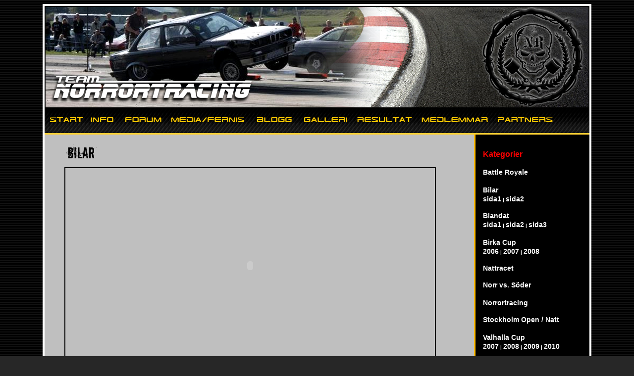

--- FILE ---
content_type: text/html
request_url: http://norrortracing.se/mbilarsida1.html
body_size: 2144
content:
<!DOCTYPE html PUBLIC "-//W3C//DTD XHTML 1.0 Strict//EN" "http://www.w3.org/TR/xhtml1/DTD/xhtml1-strict.dtd">
<html xmlns="http://www.w3.org/1999/xhtml">
<head>
<meta http-equiv="Content-Type" content="text/html; charset=iso-8859-1" />
<title>Team NR | Media / Fernis - Bilar | WE RULE THE STREETS AT NIGHT</title>
<script type="text/javascript" src="javascript/prototype.js"></script>
<script type="text/javascript" src="javascript/scriptaculous.js?load=effects"></script>
<script type="text/javascript" src="javascript/lightwindow.js"></script>
   <link rel="stylesheet" type="text/css" href="css/lightwindow.css" />
<link href="css/style2.css" rel="stylesheet" type="text/css" />

<script language="Javascript" src="http://www.norrortracing.se/click/display.php"> 
</script>

<style type="text/css">
<!--
.style2 {	font-size: 10px;
	color: #FFFFFF;
}
.style1 {color: #FF0000}
.style5 {color: #FFFFFF}
.style6 {color: #FFF}
-->
</style>
</head>

<body>
<div id="sida">

<div id="topp"></div>
<div id="meny"><br />
  <a href="index.html"><img src="grafik/start.png" border="0" /></a><a href="info.html"><img src="grafik/info.png" border="0" /></a> <a href="forum.html"><img src="grafik/forum.png" border="0"/></a> <a href="media.html"><img src="grafik/media.png" border="0"/></a> <a href="blogg.html"><img src="grafik/blogg.png" border="0"/></a> <a href="galleri.html"><img src="grafik/galleri.png" border="0"/></a>  <a href="resultat.html"><img src="grafik/race.png" border="0" /></a> <a href="medlemmar.html"><img src="grafik/member.png" border="0"/></a> <a href="partners.html"><img src="grafik/partner.png" border="0"/></a>
  </div>

<div id="medlem">
	  <img src="grafik/bilar.jpg" alt="" width="350" height="32" />

<br /><br />
<table width="100%" border="1" cellpadding="0" cellspacing="0" bordercolor="#000000">
    <tr> </tr>
    <tr>
      <td><center><object width="700" height="394"><param name="allowfullscreen" value="true" /><param name="allowscriptaccess" value="always" /><param name="movie" value="http://vimeo.com/moogaloop.swf?clip_id=8460146&amp;server=vimeo.com&amp;show_title=1&amp;show_byline=1&amp;show_portrait=0&amp;color=&amp;fullscreen=1" /><embed src="http://vimeo.com/moogaloop.swf?clip_id=8460146&amp;server=vimeo.com&amp;show_title=1&amp;show_byline=1&amp;show_portrait=0&amp;color=&amp;fullscreen=1" type="application/x-shockwave-flash" allowfullscreen="true" allowscriptaccess="always" width="700" height="394"></embed></object><p><a href="http://vimeo.com/8460146">Alex Evo 3RS testing starts</a> from <a href="http://vimeo.com/user2857453">Norrortracing.se</a> on <a href="http://vimeo.com">Vimeo</a>.</p>
      </center></td>
    </tr>
    <tr>
      <td><center>
          <p><strong>Storlek: 33.8 MB L&auml;ngd: 1.5 min.</strong> <strong>Ladda ner filmen<a href="http://www.norrortracing.se/click/click.php?id=18"> <span class="style1">H&Auml;R</span></a></strong><br />
            This movie has been downloaded <font color="#FF0000">
            <script type="text/javascript">ccount_display('18')</script>
            </font> time</p>
          </center></td>
    </tr>
  </table><br /><br />
<table width="100%" border="1" cellpadding="0" cellspacing="0" bordercolor="#000000">
    <tr> </tr>
    <tr>
      <td><center><object width="700" height="394"><param name="allowfullscreen" value="true" /><param name="allowscriptaccess" value="always" /><param name="movie" value="http://vimeo.com/moogaloop.swf?clip_id=8460156&amp;server=vimeo.com&amp;show_title=1&amp;show_byline=1&amp;show_portrait=0&amp;color=&amp;fullscreen=1" /><embed src="http://vimeo.com/moogaloop.swf?clip_id=8460156&amp;server=vimeo.com&amp;show_title=1&amp;show_byline=1&amp;show_portrait=0&amp;color=&amp;fullscreen=1" type="application/x-shockwave-flash" allowfullscreen="true" allowscriptaccess="always" width="700" height="394"></embed></object><p><a href="http://vimeo.com/8460156">Doktorn och smeden Bmw turbo dragster</a> from <a href="http://vimeo.com/user2857453">Norrortracing.se</a> on <a href="http://vimeo.com">Vimeo</a>.</p>
      </center></td>
    </tr>
    <tr>
      <td><center>
          <p><strong>Storlek: 71.6 MB L&auml;ngd: 4.19 min.</strong> <strong>Ladda ner filmen<a href="http://www.norrortracing.se/click/click.php?id=19"> <span class="style1">H&Auml;R</span></a></strong><br />
            This movie has been downloaded <font color="#FF0000">
            <script type="text/javascript">ccount_display('19')</script>
            </font> time</p>
          </center></td>
    </tr>
  </table>
  
<br />
<table width="100%" border="1" cellpadding="0" cellspacing="0" bordercolor="#000000">
  <tr> </tr>
  <tr>
    <td><center><object width="700" height="394"><param name="allowfullscreen" value="true" /><param name="allowscriptaccess" value="always" /><param name="movie" value="http://vimeo.com/moogaloop.swf?clip_id=8460165&amp;server=vimeo.com&amp;show_title=1&amp;show_byline=1&amp;show_portrait=0&amp;color=&amp;fullscreen=1" /><embed src="http://vimeo.com/moogaloop.swf?clip_id=8460165&amp;server=vimeo.com&amp;show_title=1&amp;show_byline=1&amp;show_portrait=0&amp;color=&amp;fullscreen=1" type="application/x-shockwave-flash" allowfullscreen="true" allowscriptaccess="always" width="700" height="394"></embed></object><p><a href="http://vimeo.com/8460165">Doktorn Mats bmw 2008</a> from <a href="http://vimeo.com/user2857453">Norrortracing.se</a> on <a href="http://vimeo.com">Vimeo</a>.</p></center></td>
  </tr>
  <tr>
    <td><center>
      <p><strong>Storlek: 100 MB L&auml;ngd: 3.17 min.</strong> <strong>Ladda ner filmen<a href="http://www.norrortracing.se/click/click.php?id=20"> <span class="style1">H&Auml;R</span></a></strong><br />
        This movie has been downloaded <font color="#FF0000">
          <script type="text/javascript">ccount_display('20')</script>
        </font> time</p>
    </center></td>
  </tr>
</table>
<br />
<table width="100%" border="1" cellpadding="0" cellspacing="0" bordercolor="#000000">
  <tr> </tr>
  <tr>
    <td><center>
<object width="700" height="394"><param name="allowfullscreen" value="true" /><param name="allowscriptaccess" value="always" /><param name="movie" value="http://vimeo.com/moogaloop.swf?clip_id=8460168&amp;server=vimeo.com&amp;show_title=1&amp;show_byline=1&amp;show_portrait=0&amp;color=&amp;fullscreen=1" /><embed src="http://vimeo.com/moogaloop.swf?clip_id=8460168&amp;server=vimeo.com&amp;show_title=1&amp;show_byline=1&amp;show_portrait=0&amp;color=&amp;fullscreen=1" type="application/x-shockwave-flash" allowfullscreen="true" allowscriptaccess="always" width="700" height="394"></embed></object><p><a href="http://vimeo.com/8460168">Fernis bmw e34 turbo movie</a> from <a href="http://vimeo.com/user2857453">Norrortracing.se</a> on <a href="http://vimeo.com">Vimeo</a>.</p>
    </center></td>
  </tr>
  <tr>
    <td><center>
      <p><strong>Storlek: 81.5 MB L&auml;ngd: 5.10 min.</strong> <strong>Ladda ner filmen<a href="http://www.norrortracing.se/click/click.php?id=21"> <span class="style1">H&Auml;R</span></a></strong><br />
        This movie has been downloaded <font color="#FF0000">
          <script type="text/javascript">ccount_display('21')</script>
        </font> time</p>
    </center></td>
  </tr>
</table><br />
<table width="100%" border="1" cellpadding="0" cellspacing="0" bordercolor="#000000">
  <tr> </tr>
  <tr>
    <td><center>
<object width="700" height="394"><param name="allowfullscreen" value="true" /><param name="allowscriptaccess" value="always" /><param name="movie" value="http://vimeo.com/moogaloop.swf?clip_id=8460336&amp;server=vimeo.com&amp;show_title=1&amp;show_byline=1&amp;show_portrait=0&amp;color=&amp;fullscreen=1" /><embed src="http://vimeo.com/moogaloop.swf?clip_id=8460336&amp;server=vimeo.com&amp;show_title=1&amp;show_byline=1&amp;show_portrait=0&amp;color=&amp;fullscreen=1" type="application/x-shockwave-flash" allowfullscreen="true" allowscriptaccess="always" width="700" height="394"></embed></object><p><a href="http://vimeo.com/8460336">Skon try crazy Gocart with 600cc</a> from <a href="http://vimeo.com/user2857453">Norrortracing.se</a> on <a href="http://vimeo.com">Vimeo</a>.</p>
    </center></td>
  </tr>
  <tr>
    <td><center>
      <p><strong>Storlek: 55.1 MB L&auml;ngd: 1.48 min.</strong> <strong>Ladda ner filmen<a href="http://www.norrortracing.se/click/click.php?id=22"> <span class="style1">H&Auml;R</span></a></strong><br />
        This movie has been downloaded <font color="#FF0000">
          <script type="text/javascript">ccount_display('22')</script>
        </font> time</p>
    </center></td>
  </tr>
</table>
<br />
<table width="100%" border="1" cellpadding="0" cellspacing="0" bordercolor="#000000">
  <tr> </tr>
  <tr>
    <td><center>
      <p><object width="700" height="394"><param name="allowfullscreen" value="true" /><param name="allowscriptaccess" value="always" /><param name="movie" value="http://vimeo.com/moogaloop.swf?clip_id=8460171&amp;server=vimeo.com&amp;show_title=1&amp;show_byline=1&amp;show_portrait=0&amp;color=&amp;fullscreen=1" /><embed src="http://vimeo.com/moogaloop.swf?clip_id=8460171&amp;server=vimeo.com&amp;show_title=1&amp;show_byline=1&amp;show_portrait=0&amp;color=&amp;fullscreen=1" type="application/x-shockwave-flash" allowfullscreen="true" allowscriptaccess="always" width="700" height="394"></embed></object>
      <p><a href="http://vimeo.com/8460171">Ivars Bmw turbo</a> from <a href="http://vimeo.com/user2857453">Norrortracing.se</a> on <a href="http://vimeo.com">Vimeo</a>.</p></center></td>
  </tr>
  <tr>
    <td><center>
      <p><strong>Storlek: 139 MB L&auml;ngd: 3.40 min.</strong> <strong>Ladda ner filmen<a href="http://www.norrortracing.se/click/click.php?id=23"> <span class="style1">H&Auml;R</span></a></strong><br />
        This movie has been downloaded <font color="#FF0000">
          <script type="text/javascript">ccount_display('23')</script>
        </font> time</p>
    </center></td>
  </tr>
</table><br />
<table width="100%" border="1" cellpadding="0" cellspacing="0" bordercolor="#000000">
  <tr> </tr>
  <tr>
    <td><center>
      <p><object width="700" height="394"><param name="allowfullscreen" value="true" /><param name="allowscriptaccess" value="always" /><param name="movie" value="http://vimeo.com/moogaloop.swf?clip_id=8460178&amp;server=vimeo.com&amp;show_title=1&amp;show_byline=1&amp;show_portrait=0&amp;color=&amp;fullscreen=1" /><embed src="http://vimeo.com/moogaloop.swf?clip_id=8460178&amp;server=vimeo.com&amp;show_title=1&amp;show_byline=1&amp;show_portrait=0&amp;color=&amp;fullscreen=1" type="application/x-shockwave-flash" allowfullscreen="true" allowscriptaccess="always" width="700" height="394"></embed></object>
      <p><a href="http://vimeo.com/8460178">Jeep SRT8 vs Audi RS4</a> from <a href="http://vimeo.com/user2857453">Norrortracing.se</a> on <a href="http://vimeo.com">Vimeo</a>.</p></center></td>
  </tr>
  <tr>
    <td><center>
      <p><strong>Storlek: 49 MB L&auml;ngd: 3.07 min.</strong> <strong>Ladda ner filmen<a href="http://www.norrortracing.se/click/click.php?id=24"> <span class="style1">H&Auml;R</span></a></strong><br />
        This movie has been downloaded <font color="#FF0000">
          <script type="text/javascript">ccount_display('24')</script>
        </font> time</p>
    </center></td>
  </tr>
</table>
<br />
<table width="100%" border="1" cellpadding="0" cellspacing="0" bordercolor="#000000">
  <tr> </tr>
  <tr>
    <td><center>
      <p><object width="700" height="394"><param name="allowfullscreen" value="true" /><param name="allowscriptaccess" value="always" /><param name="movie" value="http://vimeo.com/moogaloop.swf?clip_id=8460195&amp;server=vimeo.com&amp;show_title=1&amp;show_byline=1&amp;show_portrait=0&amp;color=&amp;fullscreen=1" /><embed src="http://vimeo.com/moogaloop.swf?clip_id=8460195&amp;server=vimeo.com&amp;show_title=1&amp;show_byline=1&amp;show_portrait=0&amp;color=&amp;fullscreen=1" type="application/x-shockwave-flash" allowfullscreen="true" allowscriptaccess="always" width="700" height="394"></embed></object>
      <p><a href="http://vimeo.com/8460195">Karel Bmw turbo</a> from <a href="http://vimeo.com/user2857453">Norrortracing.se</a> on <a href="http://vimeo.com">Vimeo</a>.</p></center></td>
  </tr>
  <tr>
    <td><center>
      <p><strong>Storlek: 115 MB L&auml;ngd: 3.41 min.</strong> <strong>Ladda ner filmen<a href="http://www.norrortracing.se/click/click.php?id=25"> <span class="style1">H&Auml;R</span></a></strong><br />
        This movie has been downloaded <font color="#FF0000">
          <script type="text/javascript">ccount_display('25')</script>
        </font> time</p>
    </center></td>
  </tr>
</table><br />
<table width="100%" border="1" cellpadding="0" cellspacing="0" bordercolor="#000000">
  <tr> </tr>
  <tr>
    <td><center>
      <p><object width="700" height="394"><param name="allowfullscreen" value="true" /><param name="allowscriptaccess" value="always" /><param name="movie" value="http://vimeo.com/moogaloop.swf?clip_id=8460200&amp;server=vimeo.com&amp;show_title=1&amp;show_byline=1&amp;show_portrait=0&amp;color=&amp;fullscreen=1" /><embed src="http://vimeo.com/moogaloop.swf?clip_id=8460200&amp;server=vimeo.com&amp;show_title=1&amp;show_byline=1&amp;show_portrait=0&amp;color=&amp;fullscreen=1" type="application/x-shockwave-flash" allowfullscreen="true" allowscriptaccess="always" width="700" height="394"></embed></object>
      <p><a href="http://vimeo.com/8460200">Karel Bmw turbo Malardalen Open 1</a> from <a href="http://vimeo.com/user2857453">Norrortracing.se</a> on <a href="http://vimeo.com">Vimeo</a>.</p>
      </center></td>
  </tr>
  <tr>
    <td><center>
      <p><strong>Storlek: 76.6 MB L&auml;ngd: 2.29 min.</strong> <strong>Ladda ner filmen<a href="http://www.norrortracing.se/click/click.php?id=26"> <span class="style1">H&Auml;R</span></a></strong><br />
        This movie has been downloaded <font color="#FF0000">
          <script type="text/javascript">ccount_display('26')</script>
        </font> time</p>
    </center></td>
  </tr>
</table>
</div>
<div id="kategorier">
   <p>Kategorier<br />
     <br />
     <a href="mbr.html">Battle Royale</a><br />
     <br />
     <a href="mbilar.html">Bilar<br />
     </a> <span class="style2"><a href="mbilarsida1.html">sida1</a> <span class="style5">|</span> <a href="mbilarsida2.html">sida2 </a></span></p>   
   <p><a href="mblandat.html">Blandat</a><br />
       <span class="style2 style6"><a href="mblandatsida1.html">sida1</a> | <a href="mblandatsida2.html">sida2</a> | <a href="mblandatsida3.html">sida3</a></span><br />
       <br />
       <a href="mbirka.html">Birka Cup</a><br />
       <span class="style2 style6"><a href="mbirka2006.html">2006</a> | <a href="mbirka2007.html">2007</a> | <a href="mbirka2008.html">2008</a></span></p>
   <p><a href="mnatt.html">Nattracet</a></p>
   <p><a href="mnvs.html">Norr vs. S&ouml;der</a><br />
       <br />     <a href="mnorrort.html">Norrortracing</a></p>
   <p><a href="mso.html">Stockholm Open / Natt </a><br />
       <br />
       <a href="mstreetrace.html"></a><a href="mvalhalla.html">Valhalla Cup</a><br />       <span class="style2 style6"><a href="mvalhalla2007.html">2007</a> | <a href="mvalhalla2008.html">2008</a> | <a href="mvalhalla2009.html">2009</a> | <a href="mvalhalla2010.html">2010</a> </span></p>
   <p><br />
     <br />
     <span class="member"><br />
      <br />
      </span><br />
     <br />
     <br />
     <br />
     <br />
     <br />
     <br />
     <br />
     <br />
     <br />
     <br />
     <br />
     <br />
     <br />
     <br />
     <br />
     <br />
     <br />
     <br />
     <br />
     <br />
   </p>
   </p>
   <p>&nbsp;</p>
    <p>&nbsp;</p>
    <p>&nbsp;</p>
    <p>&nbsp;</p>
    <p>&nbsp;</p>
    <p>&nbsp;</p>
    <p>&nbsp;</p>
    <p>&nbsp;</p>
    <p>&nbsp;</p>
    <p>&nbsp;</p>
    <p>&nbsp;</p>
    <p>&nbsp;</p>
    <p>&nbsp;</p>
    <p>&nbsp;</p>
    <p>&nbsp;</p>
    <p>&nbsp;</p>
    <p>&nbsp;</p>
    <p>&nbsp;</p>
    <p>&nbsp;</p>
    <p>&nbsp;</p>
    <p>&nbsp;</p>
    <p>&nbsp;</p>
    <p>&nbsp;</p>
    <p>&nbsp;</p>
    <p>&nbsp;</p>
    <p>&nbsp;</p>
    <p>&nbsp;</p>
    <p>&nbsp;</p>
    <p>&nbsp;</p>
    <p>&nbsp;</p>
    <p>&nbsp;</p>
    <p>&nbsp;</p>
    <p>&nbsp;</p>
    <p>&nbsp;</p>
    <p><br />
      <br />
      <br />
      <br />
      <br />
      <br />
      <br />
    </p>
    <p>&nbsp;</p>
    <p>&nbsp;</p>
    <p>&nbsp;</p>
    <p>&nbsp;</p>
    <p>&nbsp;</p>
    <p>&nbsp;</p>
    <p>&nbsp;</p>
    <p>&nbsp;</p>
    <p>&nbsp;</p>
    <p>&nbsp;</p>
    <p>&nbsp;</p>
    <p>&nbsp;</p>
    <p>&nbsp;</p>
    <p>&nbsp;</p>
    <p>&nbsp;</p>
    <p>&nbsp;</p>
    <p>&nbsp;</p>
    <p>&nbsp;</p>
    <p>&nbsp;</p>
    <p>&nbsp;</p>
    <p>&nbsp;</p>
    <p>&nbsp;</p>
    <p>&nbsp;</p>
    <p>&nbsp;</p>
    <p>&nbsp;</p>
    <p>&nbsp;</p>
    <p>&nbsp;</p>
    <p>&nbsp;</p>
    <p>&nbsp;</p>
    <p>&nbsp;</p>
    <p>&nbsp;</p>
    <p>&nbsp;</p>
    <p>&nbsp;</p>
    <p>&nbsp;</p>
    <p>&nbsp;</p>
    <p>&nbsp;</p>
    <p>&nbsp;</p>
    <p>&nbsp;</p>
    <p>&nbsp;</p>
    <p>&nbsp;</p>
    <p>&nbsp;</p>
    <p>&nbsp;</p>
    <p>&nbsp;</p>
    <p>&nbsp;</p>
    <p>&nbsp;</p>
    <p>&nbsp;</p>
    <p>&nbsp;</p>
    <p>&nbsp;</p>
    <p>&nbsp;</p>
    <p>&nbsp;</p>
    <p>&nbsp;</p>
    <p>&nbsp;</p>
    <p>&nbsp;</p>
    <p>&nbsp;</p>
    <p>&nbsp;</p>
    <p>&nbsp;</p>
    <p>&nbsp;</p>
    <p>&nbsp;</p>
    <p>&nbsp;</p>
    <p>&nbsp;</p>
    <p>&nbsp;</p>
    <p>&nbsp;</p>
    <p>&nbsp;</p>
    <p>&nbsp;</p>
    <p>&nbsp;</p>
    <p>&nbsp;</p>
    <p>&nbsp;</p>
    <p>&nbsp;</p>
    <p>&nbsp;</p>
    <p><br />
    </p>
</div>
    





  <div id="fix"></div>
</div>
<div id="bottom"><br />Copyright Nismo.se 2009<br /><br />
</div>
</body>
</html>


--- FILE ---
content_type: text/html; charset=UTF-8
request_url: http://www.norrortracing.se/click/display.php
body_size: 552
content:
var ccount_link = new Array();
ccount_link[1]=0;
ccount_link[2]=1631;
ccount_link[3]=1633;
ccount_link[4]=1705;
ccount_link[5]=1637;
ccount_link[6]=1600;
ccount_link[7]=1625;
ccount_link[8]=1618;
ccount_link[9]=1627;
ccount_link[10]=1587;
ccount_link[11]=1634;
ccount_link[12]=1631;
ccount_link[13]=1611;
ccount_link[14]=1585;
ccount_link[15]=1595;
ccount_link[16]=1579;
ccount_link[17]=1572;
ccount_link[18]=1659;
ccount_link[19]=1720;
ccount_link[20]=1616;
ccount_link[21]=1665;
ccount_link[22]=1640;
ccount_link[23]=1614;
ccount_link[24]=1661;
ccount_link[25]=1602;
ccount_link[26]=1587;
ccount_link[27]=1614;
ccount_link[28]=1613;
ccount_link[29]=1630;
ccount_link[30]=1606;
ccount_link[31]=1579;
ccount_link[32]=1572;
ccount_link[33]=0;
ccount_link[34]=1559;
ccount_link[35]=1592;
ccount_link[36]=1571;
ccount_link[37]=1454;
ccount_link[38]=1508;
ccount_link[39]=1410;
ccount_link[40]=1486;
ccount_link[41]=1436;
ccount_link[42]=1435;
ccount_link[43]=1424;
ccount_link[44]=1391;
ccount_link[45]=1411;
ccount_link[46]=1412;
ccount_link[47]=1388;
ccount_link[48]=1399;
ccount_link[49]=1401;
ccount_link[50]=1415;
ccount_link[51]=1492;
ccount_link[52]=1531;
ccount_link[53]=1502;
ccount_link[54]=1482;
ccount_link[55]=1540;
ccount_link[56]=1469;
ccount_link[57]=1515;
ccount_link[58]=1483;
ccount_link[59]=1505;
ccount_link[60]=1470;
ccount_link[61]=1471;
ccount_link[62]=1535;
ccount_link[63]=1520;
ccount_link[64]=0;
ccount_link[65]=0;
ccount_link[66]=1556;
ccount_link[67]=1530;
ccount_link[68]=1500;
ccount_link[69]=1596;
ccount_link[70]=1555;
ccount_link[71]=1495;
ccount_link[72]=0;
ccount_link[73]=0;
ccount_link[74]=1498;
ccount_link[75]=1522;
ccount_link[76]=0;
ccount_link[77]=1491;
ccount_link[78]=1492;
ccount_link[79]=1528;
ccount_link[80]=0;
ccount_link[81]=0;
ccount_link[82]=1539;
ccount_link[83]=1482;
ccount_link[84]=1508;
ccount_link[85]=1482;
ccount_link[86]=1566;
ccount_link[88]=0;
ccount_link[89]=1447;
ccount_link[90]=1498;
ccount_link[91]=1447;
ccount_link[92]=1434;
ccount_link[93]=1431;
ccount_link[94]=1458;
ccount_link[95]=0;
ccount_link[96]=1300;

function ccount_display(id) {
    document.write(ccount_link[id]);
}


--- FILE ---
content_type: text/css
request_url: http://norrortracing.se/css/style2.css
body_size: 709
content:
/* CSS Document */

body {
background-image:url(../grafik/bgnr.gif);
background-color:#272727;
background-repeat:repeat-y;
background-position:center;
font-family:Geneva, Arial, Helvetica, sans-serif;
font-size:11px;
color:#000;
}

a {
text-decoration:none;
color:#000;
}
#hoger a {
text-decoration:none;
color:#fff;}


#sida {
width:1100px;
margin:auto;
border:solid #ffffff 4px;
background-color:#BFBFBF;
background-image:url(../grafik/logobg.png);
background-position: left bottom;
background-repeat:no-repeat;
}

#topp {
background-image:url(../grafik/topp4.jpg);
height:203px;
margin:auto;
background-repeat:no-repeat;
border-top:solid #000 2px;
border-left:solid #000 2px;
border-right:solid #000 2px;
}

#meny {
width:1100px;
height:52px;
margin:auto;
background-image:url(../grafik/menybg.jpg);
border-bottom:#FC3 3px solid
}


#vanster {
float:left;
padding:15px;
width:460px;

}

#vanster_resultat {
float:left;
padding:15px;
width:700px;
}

#bil {
float:left;
padding:20px;
padding-left:40px;
width:600px;

}

#medlem {
float:left;
padding:20px;
padding-left:40px;
width:750px;

}
#media {
float:left;
padding:10px;
padding-left:15px;
width:520px;

}


#mitten {
float:left;
width:320px;

padding-left:20px;
padding-top:20px;
}


#hoger {
float:right;
padding:15px;
width:200px;
text-align:center;
background-color:#000;
border-left:solid #feba00 3px;
}

#fernis_nyheter {
float:right;
padding:15px;
width:200px;
text-align:left;
background-color:#000;
border-left:solid #feba00 3px;
}

h1 {
font-family:Geneva, Arial, Helvetica, sans-serif;
font-size:13px;
margin:2px;}

.member {
font-family:Geneva, Arial, Helvetica, sans-serif;
color:#FFF;
font-size:11px;
font-weight:bold;
margin:2px;
text-align:left;}


#bottom {
clear:both;
width:799px;
height:20px;
margin:auto;
text-align:center;
font-family:Geneva, Arial, Helvetica, sans-serif;
font-size:10px;
color:#666666;
text-transform:uppercase;


}

#forum {
	
width:100%;
}


#fix {
height:1px;
clear:both;}

.nyheter {
font-family:Geneva, Arial, Helvetica, sans-serif;
color:#F00;
font-size:11px;
font-weight:bold;
margin:2px;
text-align:left;}

#kategorier {
float:right;
padding:15px;
width:200px;
text-align:left;
background-color:#000;
border-left:solid #feba00 3px;
font-family:Geneva, Arial, Helvetica, sans-serif;
font-size:16px;
color:#F00;
font-weight:bold;

}

#kategorier a {
font-family:Geneva, Arial, Helvetica, sans-serif;
font-size:14px;
text-decoration:none;
color:#FFF;
font-weight:bold;

}

